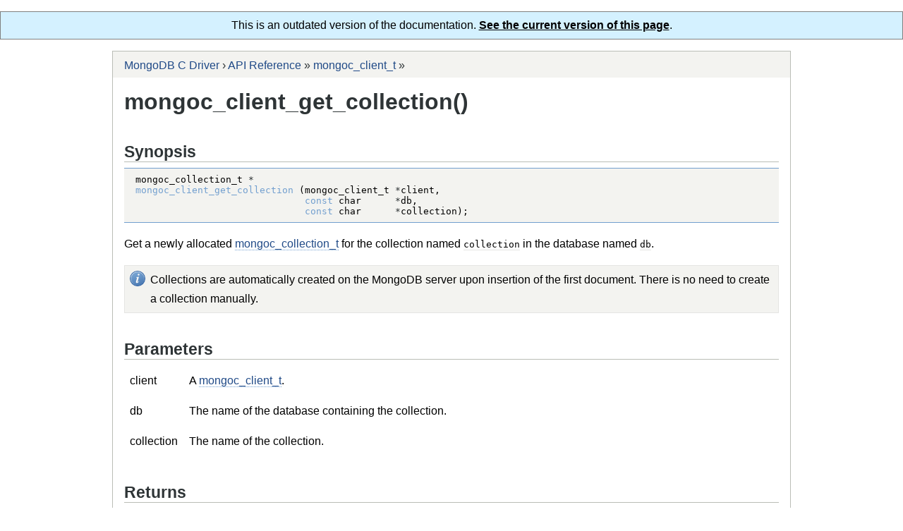

--- FILE ---
content_type: text/html; charset=utf-8
request_url: https://mongoc.org/libmongoc/1.1.0/mongoc_client_get_collection.html
body_size: 940
content:
<html>
<head>
<meta http-equiv="Content-Type" content="text/html; charset=UTF-8">
<meta name="viewport" content="width=device-width, initial-scale=1.0, user-scalable=yes">
<title>mongoc_client_get_collection()</title>
<link rel="stylesheet" type="text/css" href="C.css">
<script type="text/javascript" src="jquery.js"></script><script type="text/javascript" src="jquery.syntax.js"></script><script type="text/javascript" src="yelp.js"></script>
<link rel="canonical" href="http://mongoc.org/libmongoc/current/mongoc_client_get_collection.html"/>
</head>
<body>
<div style="text-align: center; border: 1px solid gray; padding: 10px; background: #d4f1ff">
  This is an outdated version of the documentation.
  <a href="http://mongoc.org/libmongoc/current/mongoc_client_get_collection.html" 
     style="color: black; font-weight: bold; text-decoration: underline;">
    See the current version of this page</a>.
</div><div class="page" role="main">
<div class="header"><div class="trails" role="navigation"><div class="trail">
<a class="trail" href="index.html" title="MongoDB C Driver">MongoDB C Driver</a> › <a class="trail" href="index.html#api-reference" title="API Reference">API Reference</a> » <a class="trail" href="mongoc_client_t.html" title="mongoc_client_t">mongoc_client_t</a> » </div></div></div>
<div class="body">
<div class="hgroup"><h1 class="title"><span class="title">mongoc_client_get_collection()</span></h1></div>
<div class="region">
<div class="contents"></div>
<div id="synopsis" class="sect"><div class="inner">
<div class="hgroup"><h2 class="title"><span class="title">Synopsis</span></h2></div>
<div class="region"><div class="contents">
<div class="synopsis"><div class="inner"><div class="region"><div class="contents"><div class="code"><pre class="contents syntax brush-clang">mongoc_collection_t *
mongoc_client_get_collection (mongoc_client_t *client,
                              const char      *db,
                              const char      *collection);</pre></div></div></div></div></div>
<p class="p">Get a newly allocated <span class="link"><a href="mongoc_collection_t.html" title="mongoc_collection_t">mongoc_collection_t</a></span> for the collection named <span class="code">collection</span> in the database named <span class="code">db</span>.</p>
<div class="note note-tip" title="Tip"><div class="inner"><div class="region"><div class="contents"><p class="p">Collections are automatically created on the MongoDB server upon insertion of the first document. There is no need to create a collection manually.</p></div></div></div></div>
</div></div>
</div></div>
<div id="parameters" class="sect"><div class="inner">
<div class="hgroup"><h2 class="title"><span class="title">Parameters</span></h2></div>
<div class="region"><div class="contents"><div class="table"><div class="inner"><div class="region"><table class="table">
<tr>
<td><p class="p">client</p></td>
<td><p class="p">A <span class="link"><a href="mongoc_client_t.html" title="mongoc_client_t">mongoc_client_t</a></span>.</p></td>
</tr>
<tr>
<td><p class="p">db</p></td>
<td><p class="p">The name of the database containing the collection.</p></td>
</tr>
<tr>
<td><p class="p">collection</p></td>
<td><p class="p">The name of the collection.</p></td>
</tr>
</table></div></div></div></div></div>
</div></div>
<div id="return" class="sect"><div class="inner">
<div class="hgroup"><h2 class="title"><span class="title">Returns</span></h2></div>
<div class="region"><div class="contents"><p class="p">A newly allocated <span class="link"><a href="mongoc_collection_t.html" title="mongoc_collection_t">mongoc_collection_t</a></span> that should be freed with <span class="link"><a href="mongoc_collection_destroy.html" title="mongoc_collection_destroy()">mongoc_collection_destroy()</a></span> when no longer in use.</p></div></div>
</div></div>
<div class="sect sect-links" role="navigation">
<div class="hgroup"></div>
<div class="contents"><div class="links guidelinks"><div class="inner">
<div class="title"><h2><span class="title">More Information</span></h2></div>
<div class="region"><ul><li class="links "><a href="mongoc_client_t.html" title="mongoc_client_t">mongoc_client_t</a></li></ul></div>
</div></div></div>
</div>
</div>
<div class="clear"></div>
</div>
<div class="footer"></div>
</div></body>
</html>


--- FILE ---
content_type: text/css; charset=utf-8
request_url: https://mongoc.org/libmongoc/1.1.0/C.css
body_size: 4557
content:

html { height: 100%; }
body {
  font-family: sans-serif;
  margin: 0; padding: 0;
  background-color: #ffffff;
  color: #000000;
  direction: ltr;
}
div.page {
  margin: 1em auto 1em auto;
  max-width: 60em;
  border: solid 1px #babdb6;
}
div.body {
  margin: 0;
  padding-left: 1em;
  padding-right: 1em;
  padding-bottom: 1em;
  min-height: 20em;
  background-color: #ffffff;
}
div.header { margin: 0; }
div.footer { margin: 0; }
div.sect {
  margin-top: 2.4em;
  clear: both;
}
div.sect div.sect {
  margin-top: 1.44em;
  margin-left: 1.72em;
}
div.trails {
  margin: 0;
  padding: 0.5em 1em 0.5em 1em;
  background-color: #f3f3f0;
}
div.trail {
  margin: 0.2em 0 0 0;
  padding: 0 1em 0 1em;
  text-indent: -1em;
  color: #2e3436;
}
a.trail { white-space: nowrap; }
div.hgroup {
  margin: 1em 0 0.5em 0;
  color: #2e3436;
}
div.sect div.hgroup {
  margin-top: 0;
  border-bottom: solid 1px #babdb6;
}
div.sect-links div.hgroup {
  border-bottom: solid 2px #729fcf;
}
div.sect div.sect-links {
  margin-left: 0;
}
div.sect div.sect-links div.hgroup {
  border: none;
}
h1, h2, h3, h4, h5, h6, h7 {
  margin: 0; padding: 0;
  color: #2e3436;
  font-weight: bold;
}
h1 { font-size: 2em; }
h2 { font-size: 1.44em; }
h3.title, h4.title, h5.title, h6.title, h7.title { font-size: 1.2em; }
h3, h4, h5, h6, h7 { font-size: 1em; }

p { line-height: 1.72em; }
div, pre, p { margin: 1em 0 0 0; padding: 0; }
div.contents > *:first-child,
th > *:first-child, td > *:first-child,
dt > *:first-child, dd > *:first-child,
li > *:first-child { margin-top: 0; }
div.inner, div.region, div.contents, pre.contents { margin-top: 0; }
pre.contents div { margin-top: 0 !important; }
p img { vertical-align: middle; }
p.lead { font-size: 1.2em; }
div.clear {
  margin: 0; padding: 0;
  height: 0; line-height: 0;
  clear: both;
}
.center { text-align: center; }

div.about {
  color: #2e3436;
}
div.about > div.inner > div.hgroup {
  margin: 0; padding: 0;
  text-align: center;
  border: none;
}
div.about > div.inner > div.hgroup > h2 {
  margin: 0; padding: 0.2em;
  font-size: inherit;
}
div.about.ui-expander > div.inner > div.hgroup span.title:before {
  content: "";
}
div.copyrights {
  margin: 1em;
  text-align: center;
}
div.copyright {
  margin: 0;
}
div.aboutblurb {
  display: inline-block;
  vertical-align: top;
  text-align: left;
  max-width: 18em;
  margin: 0 1em 1em 1em;
}
ul.credits, ul.credits li {
  margin: 0; padding: 0;
  list-style-type: none;
}
ul.credits li {
  margin-left: 1em;
  text-indent: -1em;
}

table {
  border-collapse: collapse;
  border-color: #2e3436;
  border-width: 1px;
}
td, th {
  padding: 0.5em;
  vertical-align: top;
  border-color: #2e3436;
  border-width: 1px;
}
thead td, thead th, tfoot td, tfoot th {
  font-weight: bold;
  color: #2e3436;
  background-color: #e5e5e3;
}
th {
  text-align: left;
  font-weight: bold;
  color: #2e3436;
}

ul, ol, dl { margin: 0; padding: 0; }
li {
  margin: 1em 0 0 0;
  margin-left: 2.4em;
  padding: 0;
}
li:first-child { margin-top: 0; }
dt { margin-top: 1em; }
dt:first-child { margin-top: 0; }
dt + dt { margin-top: 0; }
dd {
  margin: 0.2em 0 0 0;
  margin-left: 1.44em;
}
dd + dd { margin-top: 1em; }
ol.compact li { margin-top: 0.2em; }
ul.compact li { margin-top: 0.2em; }
ol.compact li:first-child { margin-top: 0; }
ul.compact li:first-child { margin-top: 0; }
dl.compact dt { margin-top: 0.2em; }
dl.compact dt:first-child { margin-top: 0; }
dl.compact dt + dt { margin-top: 0; }

a {
  text-decoration: none;
  color: #204a87;
}
a:visited { color: #5c3566; }
a:hover {
  border-bottom: dotted 1px #729fcf;
}
p a {
  border-bottom: dotted 1px #729fcf;
}
a img { border: none; }
@media only screen and (max-width: 400px) {
  div.page {
    margin: 0;
    border: none;
  }
  div.body {
    padding-left: 0;
    padding-right: 0;
  }
  div.body > div.hgroup,
  div.body > div.region > div.contents > *,
  div.body > div.region > div.sect > div.inner > div.hgroup > *,
  div.body > div.region > div.sect > div.inner > div.region > div.contents > * {
    margin-left: 12px;
    margin-right: 12px;
  }
  div.body > div.region > div.sect-links {
    margin-left: 0;
    margin-right: 0;
  }
  div.trails {
    padding: 12px;
  }
  li {
    margin-left: 1.44em;
  }
}

div.title {
  margin: 0 0 0.2em 0;
  font-weight: bold;
  color: #2e3436;
}
div.title h1, div.title h2, div.title h3, div.title h4, div.title h5, div.title h6 {
  margin: 0;
  font-size: inherit;
  font-weight: inherit;
  color: inherit;
}
div.desc { margin: 0 0 0.2em 0; }
div.contents + div.desc { margin: 0.2em 0 0 0; }
pre.contents {
  padding: 0.5em 1em 0.5em 1em;
}
div.links-center { text-align: center; }
div.links .desc { color: #2e3436; }
div.links > div.inner > div.region > div.desc { font-style: italic; }
div.links ul { margin: 0; padding: 0; }
div.links ul ul {
  margin-left: 1em;
}
li.links {
  margin: 0.5em 0 0.5em 0;
  padding: 0;
  padding-left: 1em;
  list-style-type: none;
}
div.sectionlinks {
  display: inline-block;
  padding: 0 1em 0 1em;
  background-color: #e6f2ff;
  border: solid 1px #729fcf;
}
div.sectionlinks ul { margin: 0; }
div.sectionlinks li { padding: 0; }
div.sectionlinks div.title { margin: 0.5em 0 0.5em 0; }
div.sectionlinks div.sectionlinks {
  display: block;
  margin: 0.5em 0 0 0;
  padding: 0;
  border: none;
}
div.sectionlinks div.sectionlinks li {
  padding-left: 1.44em;
}
div.nextlinks {
  font-size: 1.2em;
  margin-left: 1.2em;
  float: right;
  clear: both;
}
div.nextlinks a {
  background-color: #f3f3f0;
  display: inline-block;
  position: relative;
  height: 1.44em;
  padding: 0.2em 0.83em;
  margin-bottom: 1em;
}
a.nextlinks-prev { margin-left: 0.72em; }
a.nextlinks-next { margin-right: 0.72em; }
a.nextlinks-prev:after, a.nextlinks-next:after {
  border: solid transparent;
  content: " ";
  position: absolute;
  height: 0; width: 0;
  border-width: 0.92em;
  top: 50%;
  margin-top: -0.92em;
}
a.nextlinks-prev:after {
  right: 100%;
  border-right-color: #f3f3f0;
}
a.nextlinks-next:after {
  left: 100%;
  border-left-color: #f3f3f0;
}
div.nextlinks a:hover {
border: none;
  background: #e6f2ff
}
a.nextlinks-prev:hover:after {
  border-right-color: #e6f2ff
}
a.nextlinks-next:hover:after {
  border-left-color: #e6f2ff
}
div.serieslinks {
  display: inline-block;
  padding: 0 1em 0 1em;
  background-color: #e6f2ff;
  border: solid 1px #729fcf;
}
div.serieslinks ul { margin: 0; }
div.serieslinks li { padding: 0; }
div.serieslinks div.title { margin: 0.5em 0 0.5em 0; }
pre.numbered {
  margin: 0;
  padding: 0.5em;
  float: left;
  margin-right: 0.5em;
  text-align: right;
  color: #2e3436;
  background-color: #fffacc;
}
div.code {
  border: solid 1px #babdb6;
}
div.example {
  border-left: solid 4px #babdb6;
  padding-left: 1em;
}
div.figure {
  margin-left: 1.72em;
  padding: 4px;
  color: #2e3436;
  border: solid 1px #babdb6;
  background-color: #f3f3f0;
}
div.figure > div.inner > a.zoom {
  float: right;
}
div.figure > div.inner > div.region > div.contents {
  margin: 0;
  padding: 0.5em 1em 0.5em 1em;
  clear: both;
  text-align: center;
  color: #000000;
  border: solid 1px #babdb6;
  background-color: #ffffff;
}
div.list > div.inner > div.title { margin-bottom: 0.5em; }
div.listing > div.inner { margin: 0; padding: 0; }
div.listing > div.inner > div.region > div.desc { font-style: italic; }
div.note {
  padding: 6px;
  border: solid 1px #e5e5e3;
  background-color: #f3f3f0;
}
div.note > div.inner > div.title {
  margin-left: 30px;
}
div.note > div.inner > div.region > div.contents {
  margin: 0; padding: 0;
  margin-left: 30px;
}
div.note > div.inner {
  margin: 0; padding: 0;
  background-image: url("yelp-note.png");
  background-position: left top;
  background-repeat: no-repeat;
  min-height: 24px;
}
div.note-advanced > div.inner {  }
div.note-bug > div.inner { background-image: url("yelp-note-bug.png"); }
div.note-important > div.inner { background-image: url("yelp-note-important.png"); }
div.note-tip > div.inner { background-image: url("yelp-note-tip.png"); }
div.note-warning > div.inner { background-image: url("yelp-note-warning.png"); }
div.note-sidebar {
  float: right;
  max-width: 40%;
  margin-left: 6px;
  padding: 6px;
}
div.note-sidebar > div.inner { background-image: none; }
div.note-sidebar > div.inner > div.title { margin-left: 0px; }
div.note-sidebar > div.inner > div.region > div.contents { margin-left: 0px; }
div.note-plain > div.inner { background-image: none; }
div.note-plain > div.inner > div.title { margin-left: 0px; }
div.note-plain > div.inner > div.region > div.contents { margin-left: 0px; }
div.quote {
  padding: 0;
  min-height: 48px;
}
div.quote > div.inner:before {
  float: left;
  content: '“';
  font-family: "Century Schoolbook L";
  font-size: 48px;
  font-weight: bold;
  line-height: 1em;
  margin: 0; padding: 0;
  height: 48px;
  width: 48px;
  text-align: center;
  color: #e5e5e3;
}
div.quote > div.inner > div.title {
  margin: 0;
  margin-left: 48px;
}
blockquote {
  margin: 0; padding: 0;
  margin-left: 48px;
}
blockquote > *:first-child { margin-top: 0; }
div.quote > div.inner > div.region > div.cite {
  margin-top: 0.5em;
  margin-left: 48px;
  color: #2e3436;
}
div.quote > div.inner > div.region > div.cite::before {
  
  content: '― ';
  color: #2e3436;
}
div.screen {
  background-color: #f3f3f0;
  border: solid 1px #babdb6;
}
ol.steps, ul.steps {
  margin: 0;
  padding: 0.5em 1em 0.5em 1em;
  border-left: solid 4px #edd400;
  -moz-box-shadow: 0 1px 2px #babdb6;
  -webkit-box-shadow: 0 1px 2px #babdb6;
  box-shadow: 0 1px 2px #babdb6;
}
ol.steps .steps {
  padding: 0;
  border: none;
  background-color: none;
  -moz-box-shadow: none;
  -webkit-box-shadow: none;
  box-shadow: none;
}
li.steps { margin-left: 1.44em; }
li.steps li.steps { margin-left: 2.4em; }
div.synopsis > div.inner > div.region > div.contents,
div.synopsis > div.contents, div.synopsis > pre.contents {
  padding: 0.5em 1em 0.5em 1em;
  border-top: solid 1px;
  border-bottom: solid 1px;
  border-color: #729fcf;
  background-color: #f3f3f0;
}
div.synopsis > div.inner > div.region > div.desc { font-style: italic; }
div.synopsis div.code {
  background: none;
  border: none;
  padding: 0;
}
div.synopsis div.code > pre.contents { margin: 0; padding: 0; }
div.table > div.desc { font-style: italic; }
tr.shade {
  background-color: #f3f3f0;
}
td.shade {
  background-color: #f3f3f0;
}
tr.shade td.shade {
  background-color: #e5e5e3;
}

span.app { font-style: italic; }
span.cmd {
  font-family: monospace;
  background-color: #f3f3f0;
  padding: 0 0.2em 0 0.2em;
}
span.cmd span.cmd { background-color: none; padding: 0; }
pre span.cmd { background-color: none; padding: 0; }
span.code {
  font-family: monospace;
  border-bottom: solid 1px #e5e5e3;
}
span.code span.code { border: none; }
pre span.code { border: none; }
span.em { font-style: italic; }
span.em-bold {
  font-style: normal; font-weight: bold;
  color: #2e3436;
}
pre span.error {
  color: #a40000;
}
span.file { font-family: monospace; }
span.gui, span.guiseq { color: #2e3436; }
span.input { font-family: monospace; }
pre span.input {
  font-weight: bold;
  color: #2e3436;
}
kbd {
  font-family: inherit;
  font-size: inherit;
  color: #2e3436;
  background-color: #f3f3f0;
  border: solid 1px #babdb6;
  -moz-border-radius: 2px;
  -webkit-border-radius: 2px;
  border-radius: 2px;
  -moz-box-shadow: 1px 1px 2px #babdb6;
  -webkit-box-shadow: 1px 1px 2px #babdb6;
  box-shadow: 1px 1px 2px #babdb6;
  margin: 0 0.2em 0 0.2em;
  padding: 0 0.5em 0 0.5em;
  white-space: nowrap;
}
kbd.key-Fn {
  font-weight: bold;
  color: #729fcf;
}
span.key a {
  border-bottom: none;
}
a > kbd {
  color: #204a87;
  border-color: #729fcf;
}
span.keyseq {
  color: #2e3436;
  white-space: nowrap
}
span.output { font-family: monospace; }
pre span.output {
  color: #000000;
}
pre span.prompt {
  color: #2e3436;
}
span.sys { font-family: monospace; }
span.var { font-style: italic; }

.ui-tile-img .media-controls { display: none; }
span.media-audio, span.media-video { display: inline-block; }
audio, video { display: block; margin: 0; }
div.media > div.inner { display: inline-block; text-align: center; }
div.media-controls {
  min-width: 24em;
  height: 24px;
  margin: 0; padding: 0;
  border-left: solid 1px #000000;;
  border-right: solid 1px #000000;;
  border-bottom: solid 1px #000000;;
  background-color: #2e3436;
  color: #ffffff;
  -moz-border-bottom-left-radius: 4px;
  -moz-border-bottom-right-radius: 4px;
  -webkit-border-bottom-left-radius: 4px;
  -webkit-border-bottom-right-radius: 4px;
  border-bottom-left-radius: 4px;
  border-bottom-right-radius: 4px;
}
div.media-controls-audio {
  border-top: solid 1px #000000;;
  -moz-border-radius: 4px;
  -webkit-border-radius: 4px;
  border-radius: 4px;
}
button.media-play {
  height: 24px;
  padding: 0 2px 0 2px; line-height: 0;
  float: left;
  background-color: #2e3436;
  border: none;
  border-right: solid 1px #000000;;
}
button.media-play:hover, button.media-play:focus {
  background-color: #729fcf;
}
button.media-play canvas { margin: 0; }
div.media-range {
  display: inline-block;
  margin: 2px 8px 0 8px;
  padding: 0;
  height: 20px;
}
div.media-time {
  float: right;
  margin: 0;
  font-size: 16px;
  height: 24px;
  line-height: 24px;
}
div.media-time > span {
  padding-right: 8px;
}
span.media-duration {
  font-size: 12px;
  color: #e5e5e3;
  opacity: 0.8;
}
div.media-ttml { margin: 0; padding: 0; }
.media-ttml-pre { white-space: pre; }
.media-ttml-nopre { white-space: normal; }
div.media-ttml-div {
  text-align: left;
  display: none;
  margin: 0; padding: 0;
}
div.media-ttml-p {
  text-align: left;
  display: none;
  margin: 6px auto 0 auto;
  padding: 6px;
  max-width: 24em;
  border: solid 1px #edd400;
  background-color: #fffacc;
  -moz-box-shadow: 2px 2px 4px #babdb6;
  -webkit-box-shadow: 2px 2px 4px #babdb6;
  box-shadow: 2px 2px 4px #babdb6;
}
div.yelp-data { display: none; }
div.ui-expander > div.inner > div.title span.title,
div.ui-expander > div.inner > div.hgroup span.title {
  cursor: default;
}
div.ui-expander > div.inner > div.title span.title:before,
div.ui-expander > div.inner > div.hgroup span.title:before {
  font-size: 2em;
  font-weight: normal;
  content: "⌃";
  display: inline-block;
  line-height: 0.2em;
  vertical-align: bottom;
  color: #204a87;
}
div.ui-expander-c > div.inner > div.hgroup { border-bottom: none; }
div.ui-expander-e > div.inner > div.title span.title:before,
div.ui-expander-e > div.inner > div.hgroup span.title:before {
  content: "⌄";
  vertical-align: top;
}
div.ui-expander > div.inner > div.title:hover,
div.ui-expander > div.inner > div.hgroup:hover * {
  color: #204a87;
}
div.ui-expander > div.inner > div.hgroup > .subtitle {
  margin-left: 2em;
}
@media only screen and (max-width: 400px) {
  div.links {
    margin-left: 12px;
    margin-right: 12px;
  } 
  li.links { padding: 0; }
  div.body > div.region > div.contents > div.example,
  div.body > div.region > div.contents > div.steps,
  div.body > div.region > div.contents > div.note,
  div.body > div.region > div.sect > div.inner > div.region > div.contents > div.example,
  div.body > div.region > div.sect > div.inner > div.region > div.contents > div.steps,
  div.body > div.region > div.sect > div.inner > div.region > div.contents > div.note {
    margin-left: 0;
    margin-right: 0;
  }
  div.steps > div.inner > div.title {
    margin-left: 18px;
    margin-right: 18px;
  }
  ol.steps, ul.steps {
    -moz-box-shadow: none;
    -webkit-box-shadow: none;
    box-shadow: none;
  }
  div.note-sidebar {
    float: none;
    max-width: none;
    margin-left: inherit;
    margin-right: inherit;
    padding-left: inherit;
    padding-right: inherit;
  }
  div.note-sidebar > div.inner > div.title,
  div.note-sidebar > div.inner > div.region > div.contents {
    margin-left: 12px;
    margin-right: 12px;
  }
}

pre.syntax span.function, pre.syntax span.keyword, pre.syntax span.tag {
  color: #729fcf;
}
pre.syntax span.string, pre.syntax span.operator {
  color: #2e3436;
}

div.link-button {
  font-size: 1.2em;
  font-weight: bold;
}
.link-button a {
  display: inline-block;
  background-color: #729fcf;
  color: #ffffff;
  text-shadow: #204a87 1px 1px 0px;
  border: solid 1px #204a87;
  padding: 0.2em 0.5em 0.2em 0.5em;
  -moz-border-radius: 2px;
  -webkit-border-radius: 2px;
  border-radius: 2px;
}
.link-button a:visited {
  color: #ffffff;
}
.link-button a:hover {
  text-decoration: none;
  color: #ffffff;
  box-shadow: 1px 1px 1px #729fcf;
}
div.link-button a .desc {
  display: block;
  font-weight: normal;
  font-size: 0.83em;
  color: #f3f3f0;
}
div.floatleft {
  float: left;
  margin-right: 1em;
}
div.floatright {
  float: right;
  margin-left: 1em;
}
div.floatstart {
  float: left;
  margin-right: 1em;
}
div.floatend {
  float: right;
  margin-left: 1em;
}

div.title-heading h1, div.title-heading h2, div.title-heading h3,
div.title-heading h4, div.title-heading h5, div.title-heading h6 {
  font-size: 1.72em;
  font-weight: bold;
}
ul.links-heading > li { margin: 2em 0 2em 0; padding: 0; }
div.links-heading > a { font-size: 1.72em; font-weight: bold; }
ul.links-heading > li > div.desc { margin-top: 0.5em; }

div.mouseovers {
  width: 250px;
  height: 200px;
  text-align: center;
  margin: 0;
  float: left;
}
ul.mouseovers li { margin: 0; }
ul.mouseovers a {
  display: inline-block;
  padding: 4px 1.2em 4px 1.2em;
  border-bottom: none;
}
ul.mouseovers a:hover {
  text-decoration: none;
  background: #e6f2ff;
}
ul.mouseovers a img {
  display: none;
  position: absolute;
  margin: 0; padding: 0;
}
@media only screen and (max-width: 400px) {
  ul.mouseovers a {
    display: block;
    padding: 12px;
    margin-left: -12px;
    margin-right: -12px;
  }
  div.mouseovers { display: none; }
}

div.ui-screen {
  display: none;
  position: fixed;
  margin: 0;
  left: 0; top: 0;
  width: 100%; height: 100%;
  background: #2e3436;
  opacity: 0.6;
}
div.ui-overlay {
  display: none;
  position: fixed;
  text-align: center;
  left: 0;
  top: 20px;
  width: 100%;
  z-index: 10;
}
div.ui-overlay > div.inner {
  display: inline-block;
  padding: 8px;
  background-color: #f3f3f0;
  border: solid 1px #2e3436;
  box-shadow: 0 2px 4px #2e3436;
  -moz-border-radius: 6px;
  -webkit-border-radius: 6px;
  border-radius: 6px;
  text-align: left;
}
div.ui-overlay > div.inner > div.title { margin-top: -4px; }
a.ui-overlay-close {
  display: block;
  float: right;
  width: 23px; height: 23px;
  font-size: 18px; line-height: 23px;
  font-weight: bold;
  margin-top: -28px;
  margin-right: -24px;
  padding: 1px 2px 3px 2px;
  text-align: center;
  border: none;
  -moz-border-radius: 50%;
  -webkit-border-radius: 50%;
  border-radius: 50%;
  background-color: #000000;
  background-image: -moz-radial-gradient(50% 30%, circle farthest-corner, #2e3436, #000000);
  background-image: radial-gradient(50% 30%, circle farthest-corner, #2e3436, #000000);
  background-image: -webkit-radial-gradient(50% 30%, circle farthest-corner, #2e3436, #000000);
  border: 3px solid #ffffff; 
  color: #ffffff;
  box-shadow: 0 2px 2px #000000;
  text-shadow: 0 2px 2px #000000;
}
a.ui-overlay-close:hover {
}

div.ui-tile {
  display: inline-block;
  vertical-align: top;
  clear: both
}
div.region > div.ui-tile {
  margin-top: 0;
  margin-bottom: 1em;
}
div.ui-tile:first-child { margin-top: 1em; }
div.ui-tile > a {
  display: inline-block;
  vertical-align: top;
  margin: 0;
  margin-right: 1em;
  padding: 1em;
  -moz-border-radius: 6px;
  -webkit-border-radius: 6px;
  border-radius: 6px;
}
div.ui-tile > a {
  border: solid 1px #f3f3f0;
}
div.ui-tile > a:hover {
  border: solid 1px #e6f2ff;
  box-shadow: 0 1px 2px #729fcf;
}
div.ui-tile > a > * { display: block; }
div.ui-tile-side > a > * {
  display: inline-block;
  vertical-align: top;
}
div.ui-tile-side > a > span.ui-tile-text {
  margin-left: 1em;
}
div.ui-tile > a > span.ui-tile-text > span.title {
  display: block;
  margin-top: 0.5em;
  font-weight: bold;
}
div.ui-tile-side > a > span.ui-tile-text > span.title { margin-top: 0; }
div.ui-tile > a > span.ui-tile-text > span.desc {
  display: block;
  margin: 0.2em 0 0 0;
  color: #2e3436;
}
span.ui-tile-img { text-align: center; }

div.links-ui-hover {
  text-align: center;
  margin: 0;
  float: left;
  margin-right: 1.2em;
  overflow: hidden;
}
ul.links-ui-hover li { margin: 0; }
ul.links-ui-hover a {
  display: block;
  padding: 4px 1.2em 4px 1.2em;
  border-bottom: none;
}
ul.links-ui-hover a:hover {
  text-decoration: none;
  background: #e6f2ff;
}
span.links-ui-hover-img {
  display: none;
  position: absolute;
  margin: 0; padding: 0;
  overflow: hidden;
  background: #e6f2ff;
  text-align: center;
}
@media only screen and (max-width: 400px) {
  ul.links-ui-hover a {
    display: block;
    padding: 12px;
    margin-left: -12px;
    margin-right: -12px;
  }
  div.links-ui-hover { display: none; }
}

div.links-grid {
  display: inline-block;
  clear: both
  margin-top: 1em;
  width: 30%;
  margin-right: 2%;
  vertical-align: top;
}
div.links-grid-link {
  margin: 0;
  font-weight: bold;
}
div.links-grid > div.desc {
  margin: 0;
  color: #2e3436;
}
@media only screen and (max-width: 400px) {
  div.links-grid {
    width: 47%;
  }
}

div.links-norwich {
  width: 900px;
}
div.links-norwich-primary {
  float: left;
  vertical-align: top;
  margin: 0; padding: 0;
}
div.links-norwich-big {
  vertical-align: top;
  display: inline-block;
  background: #e6f2ff;
  background: radial-gradient(ellipse 800px 1200px at 100% 20px, #e6f2ff, #729fcf);
  margin: 0 20px 20px 0;
}
div.links-norwich-big + div.links-norwich-big {
  background: #fffacc;
  background: radial-gradient(ellipse 800px 1200px at 100% 20px, #fffacc, #edd400);
}
div.links-norwich-big a {
  display: block;
  width: 230px;
  height: 500px;
  height: 320px;
  padding: 9px;
  font-size: 1.2em;
  color:  #000000;
  border: solid 1px #729fcf;
  background-repeat: no-repeat;
  background-position: right -80px bottom -80px;
}
div.links-norwich-big a:hover {
  border: solid 1px #729fcf;
  box-shadow: 2px 2px 2px #729fcf;
}
div.links-norwich-big a span.title {
  font-size: 1.2em;
  font-weight: bold;
}
div.links-norwich-big a .desc {
  color:  #000000;
  font-weight: normal;
}
div.links-norwich-secondary {
  vertical-align: top;
  margin: 0; padding: 0;
}
div.links-norwich-small {
  display: inline-block;
  vertical-align: top;
  background: #f3f3f0;
  margin: 0 20px 20px 0;
}
div.links-norwich-small a {
  display: block;
  width: 140px;
  height: 140px;
  padding: 9px;
  font-weight: bold;
  color:  #000000;
  border: solid 1px #babdb6;
  background-repeat: no-repeat;
  background-position: right 4px bottom 4px;
}
div.links-norwich-small a:hover {
  border: solid 1px #babdb6;
  box-shadow: 2px 2px 2px #729fcf;
}
@media only screen and (max-width: 900px) {
  div.links-norwich {
    width: 720px;
  }
}
@media only screen and (max-width: 720px) {
  div.links-norwich {
    width: 540px;
  }
}
@media only screen and (max-width: 540px) {
  div.links-norwich {
    width: 100%;
  }
  div.links-norwich-big {
    width: 100%;
    margin-right: 0;
  }
  div.links-norwich-big a {
    width: auto;
  }
}

div.links-twocolumn {
  display: inline-block;
  width: 48%;
  margin-top: 0;
  margin-right: 1%;
  vertical-align: top;
}
@media only screen and (max-width: 400px) {
  div.links-twocolumn {
    width: 100%;
    margin-right: 0;
  }
}

div.links .desc a {
  color: inherit;
}
div.links .desc a:hover {
  color: #204a87;
}
a.bold { font-weight: bold; }
div.linkdiv { margin: 0; padding: 0; }
a.linkdiv {
  display: block;
  margin: 0;
  padding: 0.5em;
  border-bottom: none;
}
a.linkdiv:hover {
  text-decoration: none;
  background-color: #e6f2ff;
}
a.linkdiv > span.title {
  display: block;
  margin: 0;
  font-size: 1em;
  font-weight: bold;
  color: inherit;
}
a.linkdiv > span.desc {
  display: block;
  margin: 0.2em 0 0 0;
  color: #2e3436;
}
span.linkdiv-dash { display: none; }
@media only screen and (max-width: 400px) {
  div.linkdiv {
    margin-left: -12px;
    margin-right: -12px;
  }
  div.linkdiv a {
    padding-left: 12px;
    padding-right: 12px;
  }
}

div.comment {
  padding: 0.5em;
  border: solid 2px #ef2929;
  background-color: #ffdede;
}
div.comment div.comment {
  margin: 1em 1em 0 1em;
}
div.comment div.cite {
  margin: 0 0 0.5em 0;
  font-style: italic;
}

div.tree > div.inner > div.title { margin-bottom: 0.5em; }
ul.tree {
  margin: 0; padding: 0;
  list-style-type: none;
}
li.tree { margin: -2px 0 0 0; padding: 0; }
li.tree div { margin: 0; padding: 0; }
ul.tree ul.tree {
  margin-left: 1.44em;
}
div.tree-lines ul.tree { margin-left: 0; }

span.hi {
  background-color: #fffacc;
}

div.facets {
  display: inline-block;
  padding: 6px;
  background-color: #fffacc;
  border: solid 1px #729fcf;
} 
div.facet {
 vertical-align: top;
  display: inline-block;
  margin-top: 0;
  margin-bottom: 1em;
  margin-right: 1em;
}
div.facet div.title { margin: 0; }
div.facet li {
  margin: 0; padding: 0;
  list-style-type: none;
}
div.facet input {
  vertical-align: middle;
  margin: 0;
}
dt.gloss-term {
  margin-top: 1.2em;
  font-weight: bold;
  color: #2e3436;
}
dt.gloss-term:first-child, dt.gloss-term + dt.gloss-term { margin-top: 0; }
dt.gloss-term + dd { margin-top: 0.2em; }
dd.gloss-link {
  margin: 0 0.2em 0 0.2em;
  border-left: solid 4px #729fcf;
  padding-left: 1em;
}
dd.gloss-def {
  margin: 0 0.2em 1em 0.2em;
  border-left: solid 4px #babdb6;
  padding-left: 1em;
}
a.gloss-term {
  tabindex: 0;
  border-bottom: dashed 1px #729fcf;
}
a.gloss-term:hover {
  text-decoration: none;
  border-bottom-style: solid;
}
span.gloss-desc {
  display: none;
  position: absolute;
  margin: 0;
  padding: 0.2em 0.5em 0.2em 0.5em;
  max-width: 24em;
  color: #2e3436;
  background-color: #fffacc;
  border: solid 1px #edd400;
  -moz-box-shadow: 2px 2px 4px #babdb6;
  -webkit-box-shadow: 2px 2px 4px #babdb6;
  box-shadow: 2px 2px 4px #babdb6;
}

.if-if { display: none; }
.if-choose, .if-when, .if-else { margin: 0; padding: 0; }
.if-choose > .if-when { display: none; }
.if-choose > .if-else { display: block; }
.if-if.if__not-target-mobile { display: block; }
.if-choose.if__not-target-mobile > .if-when { display: block; }
.if-choose.if__not-target-mobile > .if-else { display: none; }
@media only screen and (max-width: 400px) {
  .if-if.if__target-mobile { display: block; }
  .if-if.if__not-target-mobile { display: none; }
  .if-choose.if__target-mobile > .if-when { display: block; }
  .if-choose.if__target-mobile > .if-else { display: none; }
  .if-choose.if__not-target-mobile > .if-when { display: none; }
  .if-choose.if__not-target-mobile > .if-else { display: block; }
}


--- FILE ---
content_type: application/javascript; charset=utf-8
request_url: https://mongoc.org/libmongoc/1.1.0/jquery.syntax.core.js
body_size: 10424
content:
//	This file is part of the "jQuery.Syntax" project, and is distributed under the MIT License.
//	Copyright (c) 2011 Samuel G. D. Williams. <http://www.oriontransfer.co.nz>
//	See <jquery.syntax.js> for licensing details.

if (!RegExp.prototype.indexOf) {
	RegExp.indexOf = function (match, index) {
		return match[0].indexOf(match[index]) + match.index;
	};
}

if (!RegExp.prototype.escape) {
	RegExp.escape = function (pattern) {
		return pattern.replace(/[\-\[\]{}()*+?.\\\^$|,#\s]/g, "\\$&");
	};
}

if (!String.prototype.repeat) {
	String.prototype.repeat = function(l) {
		return new Array(l+1).join(this);
	};
}

// Return the inner text of an element - must preserve whitespace.
// Avoid returning \r characters.
Syntax.innerText = function(element) {
	var text;
	
	if (!element) {
		return "";
	}
	
	if (element.nodeName == 'BR') {
		return '\n';
	} else if (element.textContent) {
		// W3C: FF, Safari, Chrome, etc.
		text = element.textContent;
	} else if (document.body.innerText) {
		// IE, other older browsers.
		text = element.innerText;
	}
	
	return text.replace(/\r\n?/g, '\n');
}

// Convert to stack based implementation
Syntax.extractElementMatches = function (elems, offset, tabWidth) {
	var matches = [], current = [elems];
	offset = offset || 0;
	tabWidth = tabWidth || 4;
	
	(function (elems) {
		for (var i = 0; elems[i]; i++) {
			var text = null, elem = elems[i];
			
			if (elem.nodeType === 3 || elem.nodeType === 4) {
				offset += elem.nodeValue.length;
			
			} else if (elem.nodeType === 1) {
				var text = Syntax.innerText(elem);
				
				matches.push(new Syntax.Match(offset, text.length, {
					klass: elem.className,
					force: true,
					element: elem,
					allow: '*'
				}, text));
			}
			
			// Traverse everything, except comment nodes
			if (elem.nodeType !== 8 && elem.children) {
				arguments.callee(elem.childNodes, offset);
			}
		}
	})(elems);
	
	// Remove the top level element, since this will be recreated based on the supplied configuration.
	// Maybe there is a better way to achieve this?
	matches.shift();
	
	return matches;
}

// Basic layout doesn't do anything e.g. identity layout.
Syntax.layouts.preformatted = function (options, html, container) {
	return html;
};

Syntax.modeLineOptions = {
	'tab-width': function(name, value, options) { options.tabWidth = parseInt(value, 10); }
};

// Should be obvious right?
Syntax.convertTabsToSpaces = function (text, tabSize) {
	var space = [], pattern = /\r|\n|\t/g, tabOffset = 0, offsets = [], totalOffset = 0;
	tabSize = tabSize || 4
	
	for (var i = ""; i.length <= tabSize; i = i + " ") {
		space.push(i);
	}

	text = text.replace(pattern, function(match) {
		var offset = arguments[arguments.length - 2];
		if (match === "\r" || match === "\n") {
			tabOffset = -(offset + 1);
			return match;
		} else {
			var width = tabSize - ((tabOffset + offset) % tabSize);
			tabOffset += width - 1;
			
			// Any match after this offset has been shifted right by totalOffset
			totalOffset += width - 1
			offsets.push([offset, width, totalOffset]);
			
			return space[width];
		}
	});
	
	return {text: text, offsets: offsets};
};

// This function converts from a compressed set of offsets of the form:
//	[
//		[offset, width, totalOffset],
//		...
//	]
// This means that at a $offset, a tab (single character) was expanded to $width
// single space characters.
// This function produces a lookup table of offsets, where a given character offset
// is mapped to how far the character has been offset.
Syntax.convertToLinearOffsets = function (offsets, length) {
	var current = 0, changes = [];
	
	// Anything with offset after offset[current][0] but smaller than offset[current+1][0]
	// has been shifted right by offset[current][2]
	for (var i = 0; i < length; i++) {
		if (offsets[current] && i > offsets[current][0]) {
			// Is there a next offset?
			if (offsets[current+1]) {
				// Is the index less than the start of the next offset?
				if (i <= offsets[current+1][0]) {
					changes.push(offsets[current][2]);
				} else {
					// If so, move to the next offset.
					current += 1;
					i -= 1;
				}
			} else {
				// If there is no next offset we assume this one to the end.
				changes.push(offsets[current][2]);
			}
		} else {
			changes.push(changes[changes.length-1] || 0);
		}
	}
	
	return changes;
}

// Used for tab expansion process, by shifting matches when tab charaters were converted to
// spaces.
Syntax.updateMatchesWithOffsets = function (matches, linearOffsets, text) {
	(function (matches) {
		for (var i = 0; i < matches.length; i++) {
			var match = matches[i];
			
			// Calculate the new start and end points
			var offset = match.offset + linearOffsets[match.offset];
			var end = match.offset + match.length;
			end += linearOffsets[end];
			
			// Start, Length, Text
			match.adjust(linearOffsets[match.offset], end - offset, text);
			
			if (match.children.length > 0)
				arguments.callee(match.children);
		}
	})(matches);
	
	return matches;
};

// A helper function which automatically matches expressions with capture groups from the regular expression match.
// Each argument position corresponds to the same index regular expression group.
// Or, override by providing rule.index
Syntax.extractMatches = function() {
	var rules = arguments;
	
	return function(match, expr) {
		var matches = [];
		
		for (var i = 0; i < rules.length; i += 1) {
			var rule = rules[i], index = i+1;
			
			if (rule == null) {
				continue;
			}
			
			if (typeof(rule.index) != 'undefined') {
				index = rule.index;
			}
			
			if (rule.debug) {
				Syntax.log("extractMatches", rule, index, match[index], match);
			}
			
			if (match[index].length > 0) {
				if (rule.brush) {
					matches.push(Syntax.Brush.buildTree(rule, match[index], RegExp.indexOf(match, index)));
				} else {
					var expression = jQuery.extend({owner: expr.owner}, rule);
					
					matches.push(new Syntax.Match(RegExp.indexOf(match, index), match[index].length, expression, match[index]));
				}
			}
		}
		
		return matches;
	};
};

// Used to create processing functions that automatically link to remote documentation.
Syntax.lib.webLinkProcess = function (queryURI, lucky) {
	if (lucky) {
		queryURI = "http://www.google.com/search?btnI=I&q=" + encodeURIComponent(queryURI + " ");
	}
	
	return function (element, match, options) {
		// Per-code block linkification control.
		if (options.linkify === false)
			return element;
		
		var a = document.createElement('a');
		a.href = queryURI + encodeURIComponent(Syntax.innerText(element));
		a.className = element.className;
		
		// Move children from <element> to <a>
		while (element.childNodes.length > 0)
			a.appendChild(element.childNodes[0]);
		
		return a;
	};
};

// Global brush registration function.
Syntax.register = function (name, callback) {
	var brush = Syntax.brushes[name] = new Syntax.Brush();
	brush.klass = name;
	
	callback(brush);
};

// Library of helper patterns
Syntax.lib.cStyleComment = {pattern: /\/\*[\s\S]*?\*\//gm, klass: 'comment', allow: ['href']};
Syntax.lib.cppStyleComment = {pattern: /\/\/.*$/gm, klass: 'comment', allow: ['href']};
Syntax.lib.perlStyleComment = {pattern: /#.*$/gm, klass: 'comment', allow: ['href']};

Syntax.lib.perlStyleRegularExpression = {pattern: /\B\/([^\/]|\\\/)*?\/[a-z]*(?=\s*($|[^\w\s'"\(]))/gm, klass: 'constant', incremental: true};

Syntax.lib.cStyleFunction = {pattern: /([a-z_][a-z0-9_]*)\s*\(/gi, matches: Syntax.extractMatches({klass: 'function'})};
Syntax.lib.camelCaseType = {pattern: /\b_*[A-Z][\w]*\b/g, klass: 'type'};
Syntax.lib.cStyleType = {pattern: /\b[_a-z][_\w]*_t\b/gi, klass: 'type'};

Syntax.lib.xmlComment = {pattern: /(&lt;|<)!--[\s\S]*?--(&gt;|>)/gm, klass: 'comment'};
Syntax.lib.webLink = {pattern: /\w+:\/\/[\w\-.\/?%&=@:;#]*/g, klass: 'href'};

Syntax.lib.hexNumber = {pattern: /\b0x[0-9a-fA-F]+/g, klass: 'constant'};
Syntax.lib.decimalNumber = {pattern: /\b[-+]?[0-9]*\.?[0-9]+([eE][-+]?[0-9]+)?/g, klass: 'constant'};

Syntax.lib.doubleQuotedString = {pattern: /"([^\\"\n]|\\.)*"/g, klass: 'string'};
Syntax.lib.singleQuotedString = {pattern: /'([^\\'\n]|\\.)*'/g, klass: 'string'};
Syntax.lib.multiLineDoubleQuotedString = {pattern: /"([^\\"]|\\.)*"/g, klass: 'string'};
Syntax.lib.multiLineSingleQuotedString = {pattern: /'([^\\']|\\.)*'/g, klass: 'string'};
Syntax.lib.stringEscape = {pattern: /\\./g, klass: 'escape', only: ['string']};

// Main match constructor. Make sure value is the correct size.
Syntax.Match = function (offset, length, expression, value) {
	this.offset = offset;
	this.endOffset = offset + length;
	this.length = length;
	this.expression = expression;
	this.value = value;
	this.children = [];
	this.parent = null;
	
	// When a node is bisected, this points to the next part.
	this.next = null;
};

// Shifts an entire tree forward or backwards.
Syntax.Match.prototype.shift = function (offset, text) {
	this.adjust(offset, null, text);
	
	for (var i = 0; i < this.children.length; i++) {
		this.children[i].shift(offset, text)
	}
};

// C the current match to have different offset and length.
Syntax.Match.prototype.adjust = function (offset, length, text) {
	this.offset += offset;
	this.endOffset += offset;
	
	if (length) {
		this.length = length;
		this.endOffset = this.offset + length;
	}
	
	if (text) {
		this.value = text.substr(this.offset, this.length);
	}
};

// Sort helper for sorting matches in forward order (e.g. same as the text that they were extracted from)
Syntax.Match.sort = function (a,b) {
	return (a.offset - b.offset) || (b.length - a.length);
};

// Is the given match contained in the range of the parent match?
Syntax.Match.prototype.contains = function (match) {
	return (match.offset >= this.offset) && (match.endOffset <= this.endOffset);
};

// Reduce a givent tree node into an html node.
Syntax.Match.defaultReduceCallback = function (node, container) {
	// We avoid using jQuery in this function since it is incredibly performance sensitive.
	// Using jQuery jQuery.fn.append() can reduce performance by as much as 1/3rd.
	if (typeof(node) === 'string') {
		node = document.createTextNode(node);
	}
	
	container.appendChild(node);
};

// Convert a tree of matches into some flat form (typically HTML nodes).
Syntax.Match.prototype.reduce = function (append, process) {
	var start = this.offset;
	var container = document.createElement('span');
	
	append = append || Syntax.Match.defaultReduceCallback;
	
	if (this.expression && this.expression.klass) {
		if (container.className.length > 0)
			container.className += ' ';
		
		container.className += this.expression.klass;
	}
	
	for (var i = 0; i < this.children.length; i += 1) {
		var child = this.children[i], end = child.offset;
		
		if (child.offset < this.offset) {
			Syntax.log("Syntax Warning: Offset of child", child, "is before offset of parent", this);
		}
		
		var text = this.value.substr(start - this.offset, end - start);
		
		append(text, container);
		append(child.reduce(append, process), container);
		
		start = child.endOffset;
	}
	
	if (start === this.offset) {
		append(this.value, container);
	} else if (start < this.endOffset) {
		append(this.value.substr(start - this.offset, this.endOffset - start), container);
	} else if (start > this.endOffset) {
		Syntax.log("Syntax Warning: Start position " + start + " exceeds end of value " + this.endOffset);
	}
	
	if (process) {
		container = process(container, this);
	}
	
	return container;
};

// Main nesting check - can a match contain the given match?
Syntax.Match.prototype.canContain = function (match) {
	// This is a special conditional for explicitly added ranges by the user.
	// Since user added it, we honour it no matter what.
	if (match.expression.force) {
		return true;
	}
	
	// Can't add anything into complete trees.
	if (this.complete) {
		return false;
	}
	
	// match.expression.only will be checked on insertion using this.canHaveChild(match)
	if (match.expression.only) {
		return true;
	}
	
	// If allow is undefined, default behaviour is no children.
	if (typeof(this.expression.allow) === 'undefined') {
		return false;
	}
	
	// false if {disallow: [..., klass, ...]}
	if (jQuery.isArray(this.expression.disallow) && jQuery.inArray(match.expression.klass, this.expression.disallow) !== -1) {
		return false;
	}
	
	// true if {allow: '*'}
	if (this.expression.allow === '*') {
		return true;
	}
	
	// true if {allow: [..., klass, ...]}
	if (jQuery.isArray(this.expression.allow) && jQuery.inArray(match.expression.klass, this.expression.allow) !== -1) {
		return true;
	}
	
	return false;
};

// Return true if the given match can be spliced in as a child.
// Checked automatically when calling _splice.
Syntax.Match.prototype.canHaveChild = function(match) {
	var only = match.expression.only;
	
	// This condition is fairly slow
	if (only) {
		var cur = this;
		
		while (cur !== null) {
			if (jQuery.inArray(cur.expression.klass, only) !== -1) {
				return true;
			}
			
			cur = cur.parent;
			
			// We don't traverse into other trees.
			if (cur && cur.complete) {
				break;
			}
		}
		
		return false;
	}
	
	return true;
};

// Add a child into the list of children for a given match, if it is acceptable to do so.
// Updates the owner of the match.
// Returns null if splice failed.
Syntax.Match.prototype._splice = function(i, match) {
	if (this.canHaveChild(match)) {
		this.children.splice(i, 0, match);
		match.parent = this;
		
		// For matches added using tags.
		if (!match.expression.owner) {
			match.expression.owner = this.expression.owner;
		}
		
		return this;
	} else {
		return null;
	}
};

// This function implements a full insertion procedure, and will break up the match to fit.
// This operation is potentially very expensive, but is used to insert custom ranges into
// the tree, if they are specified by the user. A custom <span> may cover multiple leafs in
// the tree, thus some parts of the tree may need to be split. This behavior is controlled
// by whole - if true, the tree is split, if false, the match is split.
// You should avoid using this function except in very specific cases.
Syntax.Match.prototype.insert = function(match, whole) {
	if (!this.contains(match))
		return null;
	
	if (whole) {
		var top = this, i = 0;
		while (i < top.children.length) {
			if (top.children[i].contains(match)) {
				top = top.children[i];
				i = 0;
			} else {
				i += 1;
			}
		}
		
		return top._insertWhole(match);
	} else {
		return this._insert(match);
	}
}

Syntax.Match.prototype._insertWhole = function(match) {
	var parts = this.bisectAtOffsets([match.offset, match.endOffset])
	this.children = [];
	
	if (parts[0]) {
		this.children = this.children.concat(parts[0].children);
	}
	
	if (parts[1]) {
		match.children = [];
		
		// Update the match's expression based on the current position in the tree:
		if (this.expression && this.expression.owner) {
			match.expression = this.expression.owner.getRuleForKlass(match.expression.klass) || match.expression;
		}
		
		// This probably isn't ideal, it would be better to convert all children and children-of-children
		// into a linear array and reinsert - it would be slightly more accurate in many cases.
		for (var i = 0; i < parts[1].children.length; i += 1) {
			var child = parts[1].children[i];
			
			if (match.canContain(child)) {
				match.children.push(child);
			}
		}
		
		this.children.push(match);
	}
	
	if (parts[2]) {
		this.children = this.children.concat(parts[2].children);
	}
	
	return this;
}

// This is not a general tree insertion function. It is optimised to run in almost constant
// time, but data must be inserted in sorted order, otherwise you will have problems.
// This function also ensures that matches won't be broken up unless absolutely necessary.
Syntax.Match.prototype.insertAtEnd = function(match) {
	if (!this.contains(match)) {
		Syntax.log("Syntax Error: Child is not contained in parent node!");
		return null;
	}
	
	if (!this.canContain(match)) {
		return null;
	}
	
	if (this.children.length > 0) {
		var i = this.children.length-1;
		var child = this.children[i];
		
		if (match.offset < child.offset) {
			// Displacement: Before or LHS Overlap
			// This means that the match has actually occurred before the last child.
			// This is a bit of an unusual situation because the matches SHOULD be in
			// sorted order.
			// However, we are sure that the match is contained in this node. This situation
			// sometimes occurs when sorting existing branches with matches that are supposed
			// to be within that branch. When we insert the match into the branch, there are
			// matches that technically should have been inserted afterwards.
			// Normal usage should avoid this case, and this is best for performance.
			if (match.force) {
				return this._insert(match);
			} else {
				return null;
			}
		} else if (match.offset < child.endOffset) {
			if (match.endOffset <= child.endOffset) { 
				// Displacement: Contains
				//console.log("displacement => contains");
				var result = child.insertAtEnd(match);
				return result;
			} else {
				// Displacement: RHS Overlap
				if (match.force) {
					return this._insert(match);
				} else {
					return null;
				}
			}
		} else {
			// Displacement: After
			return this._splice(i+1, match);
		}
		
		// Could not find a suitable placement: this is probably an error.
		return null;
	} else {
		// Displacement: Contains [but currently no children]
		return this._splice(0, match);
	}
};

// This insertion function is relatively complex because it is required to split the match over
// several children. This function is used infrequently and is mostly for completeness. However,
// it might be possible to remove it to reduce code.
Syntax.Match.prototype._insert = function(match) {
	if (this.children.length == 0)
		return this._splice(0, match);
	
	for (var i = 0; i < this.children.length; i += 1) {
		var child = this.children[i];
		
		// If the match ends before this child, it must be before it.
		if (match.endOffset <= child.offset)
			return this._splice(i, match);
		
		// If the match starts after this child, we continue.
		if (match.offset >= child.endOffset)
			continue;
		
		// There are four possibilities... 
		// ... with the possibility of overlapping children on the RHS.
		//           {------child------}   {---possibly some other child---}
		//   |----------complete overlap---------|
		//   |--lhs overlap--|
		//             |--contains--|
		//                       |--rhs overlap--|
		
		// First, the easiest case:
		if (child.contains(match)) {
			return child._insert(match);
		}
		
		// console.log("Bisect at offsets", match, child.offset, child.endOffset);
		var parts = match.bisectAtOffsets([child.offset, child.endOffset]);
		// console.log("parts =", parts);
		// We now have at most three parts
		//           {------child------}   {---possibly some other child---}
		//   |--[0]--|-------[1]-------|--[2]--|
		
		// console.log("parts", parts);
		
		if (parts[0]) {
			this._splice(i, parts[0])
		}
		
		if (parts[1]) {
			child.insert(parts[1])
		}
		
		// Continue insertion at this level with remainder.
		if (parts[2]) {
			match = parts[2]
		} else {
			return this;
		}
	}
	
	// If we got this far, the match wasn't [completely] inserted into the list of existing children, so it must be on the end.
	this._splice(this.children.length, match);
}

// This algorithm recursively bisects the tree at a given offset, but it does this efficiently by folding multiple bisections
// at a time.
// Splits:            /                /                   /
// Tree:       |-------------------------Top-------------------------|
//             |------------A--------------------|  |------C-------|
//                         |-------B----------|
// Step (1):
// Split Top into 4 parts:
//             |------/----------------/-------------------/---------|
// For each part, check if there are any children that cover this part.
// If there is a child, recursively call bisect with all splits.
// Step (1-1):
// Split A into parts:
//             |------/-----A----------/---------|
// For each part, check if there are any children that cover this part.
// If there is a child, recursively call bisect with all splits.
// Step (1-1-1):
// Split B into parts:
//                         |-------B---/------|
// No children covered by split. Return array of two parts, B1, B2.
// Step (1-2):
// Enumerate the results of splitting the child and merge piece-wise into own parts
//             |------/-----A----------/---------|
//                         |------B1---|--B2--|
// Finished merging children, return array of three parts, A1, A2, A3
// Step (2):
// Enumerate the results of splitting the child and merge piece-wise into own parts.
//             |------/----------------/-------------------/---------|
//             |--A1--|-------A2-------|----A3---|
//                         |------B1---|--B2--|
// Continue by splitting next child, C.
// Once all children have been split and merged, return all parts, T1, T2, T3, T4.
// The new tree:
//             |--T1--|-------T2-------|--------T3---------|---T4---|
//             |--A1--|-------A2-------|----A3---|  |--C1--|---C2--|
//                         |------B1---|--B2--|
//
// The new structure is as follows:
//		T1 <-	A1
//		T2 <-	A2	<- B1
//		T3 <-	A3	<-	B2
//		   \-	C1
//		T4 <- C2
//
Syntax.Match.prototype.bisectAtOffsets = function(splits) {
	var parts = [], start = this.offset, prev = null, children = jQuery.merge([], this.children);
	
	// Copy the array so we can modify it.
	splits = splits.slice(0);
	
	// We need to split including the last part.
	splits.push(this.endOffset);
	
	splits.sort(function (a,b) {
		return a-b;
	});
	
	// We build a set of top level matches by looking at each split point and
	// creating a new match from the end of the previous match to the split point.
	for (var i = 0; i < splits.length; i += 1) {
		var offset = splits[i];
		
		// The split offset is past the end of the match, so there are no more possible
		// splits.
		if (offset > this.endOffset) {
			break;
		}
		
		// We keep track of null parts if the offset is less than the start
		// so that things align up as expected with the requested splits.
		if (
			offset < this.offset // If the split point is less than the start of the match.
			|| (offset - start) == 0 // If the match would have effectively zero length.
		) {
			parts.push(null); // Preserve alignment with splits.
			start = offset;
			continue;
		}
		
		// Even if the previous split was out to the left, we align up the start
		// to be at the start of the match we are bisecting.
		if (start < this.offset)
			start = this.offset;
		
		var match = new Syntax.Match(start, offset - start, this.expression);
		match.value = this.value.substr(start - this.offset, match.length);
		
		if (prev) {
			prev.next = match;
		}
		
		prev = match;
		
		start = match.endOffset;
		parts.push(match);
	}
	
	// We only need to split to produce the number of parts we have.
	splits.length = parts.length;
	
	for (var i = 0; i < parts.length; i += 1) {
		if (parts[i] == null)
			continue;
		
		var offset = splits[0];
		
		while (children.length > 0) {
			if (children[0].endOffset <= parts[i].endOffset) {
				parts[i].children.push(children.shift());
			} else {
				break;
			}
		}
		
		if (children.length) {
			// We may have an intersection
			if (children[0].offset < parts[i].endOffset) {
				var children_parts = children.shift().bisectAtOffsets(splits), j = 0;
			
				// children_parts are the bisected children which need to be merged with parts
				// in a linear fashion
				for (; j < children_parts.length; j += 1) {
					if (children_parts[j] == null) continue; // Preserve alignment with splits.
					
					parts[i+j].children.push(children_parts[j]);
				}
				
				// Skip any parts which have been populated already
				// (i is incremented at the start of the loop, splits shifted at the end)
				i += (children_parts.length-2);
				splits.splice(0, children_parts.length-2);
			}
		}
		
		splits.shift();
	}
	
	if (children.length) {
		Syntax.log("Syntax Error: Children nodes not consumed", children.length, " remaining!");
	}
	
	return parts;
};

// Split a match at points in the tree that match a specific regular expression pattern.
// Uses the fast tree bisection algorithm, performance should be bounded O(S log N) where N is
// the total number of matches and S is the number of splits (?).
Syntax.Match.prototype.split = function(pattern) {
	var splits = [], match;
	
	while ((match = pattern.exec(this.value)) !== null) {
		splits.push(pattern.lastIndex);
	}
	
	var matches = this.bisectAtOffsets(splits);
	
	// Remove any null placeholders.
	return jQuery.grep(matches, function(n,i){
		return n;
	});
};

Syntax.Brush = function () {
	// The primary class of this brush. Must be unique.
	this.klass = null;
	
	// A sequential list of rules for extracting matches.
	this.rules = [];
	
	// A list of all parents that this brush derives from.
	this.parents = [];
	
	// A list of processes that may be run after extracting matches.
	this.processes = {};
};

// Add a parent to the brush. This brush should be loaded as a dependency.
Syntax.Brush.prototype.derives = function (name) {
	this.parents.push(name);
	this.rules.push({
		apply: function(text, expr) {
			return Syntax.brushes[name].getMatches(text);
		}
	});
}

// Return an array of all classes that the brush consists of.
// A derivied brush is its own klass + the klass of any and all parents.
Syntax.Brush.prototype.allKlasses = function () {
	var klasses = [this.klass];
	
	for (var i = 0; i < this.parents.length; i += 1) {
		klasses = klasses.concat(Syntax.brushes[this.parents[i]].allKlasses());
	}
	
	return klasses;
}

Syntax.Brush.convertStringToTokenPattern = function (pattern, escape) {
	var prefix = "\\b", postfix = "\\b";
	
	if (!pattern.match(/^\w/)) {
		if (!pattern.match(/\w$/)) {
			prefix = postfix = "";
		} else {
			prefix = "\\B";
		}
	} else {
		if (!pattern.match(/\w$/)) {
			postfix = "\\B";
		}
	}
	
	if (escape)
		pattern = RegExp.escape(pattern)
	
	return prefix + pattern + postfix;
}

Syntax.Brush.MatchPattern = function (text, rule) {
	if (!rule.pattern)
		return [];
	
	// Duplicate the pattern so that the function is reentrant.
	var matches = [], pattern = new RegExp;
	pattern.compile(rule.pattern);
	
	while((match = pattern.exec(text)) !== null) {
		if (rule.matches) {
			matches = matches.concat(rule.matches(match, rule));
		} else if (rule.brush) {
			matches.push(Syntax.Brush.buildTree(rule, match[0], match.index));
		} else {
			matches.push(new Syntax.Match(match.index, match[0].length, rule, match[0]));
		}
		
		if (rule.incremental) {
			// Don't start scanning from the end of the match..
			pattern.lastIndex = match.index + 1;
		}
	}
	
	return matches;
}

Syntax.Brush.prototype.push = function () {
	if (jQuery.isArray(arguments[0])) {
		var patterns = arguments[0], rule = arguments[1];
		
		var all = "(";
		
		for (var i = 0; i < patterns.length; i += 1) {
			if (i > 0) all += "|";
			
			var p = patterns[i];
			
			if (p instanceof RegExp) {
				all += p.source;
			} else {
				all += Syntax.Brush.convertStringToTokenPattern(p, true);
			}
		}
		
		all += ")";
		
		this.push(jQuery.extend({
			pattern: new RegExp(all, rule.options || 'g')
		}, rule));
	} else {
		var rule = arguments[0];
		
		if (typeof(rule.pattern) === 'string') {
			rule.string = rule.pattern;
			rule.pattern = new RegExp(Syntax.Brush.convertStringToTokenPattern(rule.string, true), rule.options || 'g')
		}

		if (typeof(XRegExp) !== 'undefined') {
			rule.pattern = new XRegExp(rule.pattern);
		}
		
		// Default pattern extraction algorithm
		rule.apply = rule.apply || Syntax.Brush.MatchPattern;

		if (rule.pattern && rule.pattern.global || typeof(rule.pattern) == 'undefined') {
			this.rules.push(jQuery.extend({owner: this}, rule));
		} else {
			Syntax.log("Syntax Error: Malformed rule: ", rule);
		}
	}
};

Syntax.Brush.prototype.getMatchesForRule = function (text, rule) {
	var matches = [], match = null;
	
	// Short circuit (user defined) function:
	if (typeof(rule.apply) != 'undefined') {
		matches = rule.apply(text, rule);
	}
	
	if (rule.debug) {
		Syntax.log("Syntax matches:", rule, text, matches);
	}
	
	return matches;
};

Syntax.Brush.prototype.getRuleForKlass = function (klass) {
	for (var i = 0; i < this.rules.length; i += 1) {
		if (this.rules[i].klass == klass) {
			return this.rules[i];
		}
	}
	
	return null;
}

// Get all matches from a given block of text.
Syntax.Brush.prototype.getMatches = function(text) {
	var matches = [];
	
	for (var i = 0; i < this.rules.length; i += 1) {
		matches = matches.concat(this.getMatchesForRule(text, this.rules[i]));
	}
	
	return matches;
};

// A helper function for building a tree from a specific rule.
// Typically used where sub-trees are required, e.g. CSS brush in HTML brush.
Syntax.Brush.buildTree = function(rule, text, offset, additionalMatches) {
	var match = Syntax.brushes[rule.brush].buildTree(text, offset, additionalMatches);
	
	jQuery.extend(match.expression, rule);
	
	return match;
}

// This function builds a tree from a given block of text.
// This is done by applying all rules to the text to get a complete list of matches,
// sorting them in order, and inserting them into a syntax tree data structure.
// Additional matches are forcefully inserted into the tree.
// Provide an offset if the text is offset in a larger block of text. Matches
// will be shifted along appropriately.
Syntax.Brush.prototype.buildTree = function(text, offset, additionalMatches) {
	offset = offset || 0;
	
	// Fixes code that uses \r\n for line endings. /$/ matches both \r\n, which is a problem..
	text = text.replace(/\r/g, '');
	
	var matches = this.getMatches(text);
	
	// Shift matches if offset is provided.
	if (offset && offset > 0) {
		for (var i = 0; i < matches.length; i += 1) {
			matches[i].shift(offset);
		}
	}
	
	var top = new Syntax.Match(offset, text.length, {klass: this.allKlasses().join(" "), allow: '*', owner: this}, text);

	// This sort is absolutely key to the functioning of the tree insertion algorithm.
	matches.sort(Syntax.Match.sort);

	for (var i = 0; i < matches.length; i += 1) {
		top.insertAtEnd(matches[i]);
	}
	
	if (additionalMatches) {
		for (var i = 0; i < additionalMatches.length; i += 1) {
			top.insert(additionalMatches[i], true);
		}
	}
	
	top.complete = true;
	
	return top;
};

// This function builds a syntax tree from the given text and matches (optional).
// The syntax tree is then flattened into html using a variety of functions.
//
// By default, you can't control reduction process through this function, but
// it is possible to control the element conversion process by replace
// .reduce(null, ...) with  .reduce(reduceCallback, ...)
// See Syntax.Match.defaultReduceCallback for more details about interface.
//
// Matches is optional, and provides a set of pre-existing matches to add
// to the tree.
// Options are passed to element level processing functions.
Syntax.Brush.prototype.process = function(text, matches, options) {
	var top = this.buildTree(text, 0, matches);
	
	var lines = top.split(/\n/g);
	
	var html = document.createElement('pre');
	html.className = 'syntax';
	
	for (var i = 0; i < lines.length; i += 1) {
		var line = lines[i].reduce(null, function (container, match) {
			if (match.expression) {
				if (match.expression.process) {
					container = match.expression.process(container, match, options);
				}
				
				if (match.expression.owner) {
					var process = match.expression.owner.processes[match.expression.klass];
					if (process) {
						container = process(container, match, options);
					}
				}
			}
			return container;
		});
		
		html.appendChild(line);
	}
	
	return html;
};

// Highlights a given block of text with a given set of options.
// options.brush should specify the brush to use, either by direct reference
// or name.
// Callback will be called with (highlighted_html, brush_used, original_text, options)
Syntax.highlightText = function(text, options, callback) {
	var brushName = (options.brush || 'plain').toLowerCase();
	
	brushName = Syntax.aliases[brushName] || brushName;
	
	Syntax.brushes.get(brushName, function(brush) {
		if (options.tabWidth) {
			// Calculate the tab expansion and offsets
			replacement = Syntax.convertTabsToSpaces(text, options.tabWidth);
			
			// Update any existing matches
			if (options.matches && options.matches.length) {
				var linearOffsets = Syntax.convertToLinearOffsets(replacement.offsets, text.length);
				options.matches = Syntax.updateMatchesWithOffsets(options.matches, linearOffsets, replacement.text);
			}
			
			text = replacement.text;
		}
		
		var html = brush.process(text, options.matches, options);
		
		if (options.linkify !== false) {
			jQuery('span.href', html).each(function(){
				jQuery(this).replaceWith(jQuery('<a>').attr('href', this.innerHTML).text(this.innerHTML));
			});
		}
		
		callback(html, brush, text, options);
	});
}

// Highlight a given set of elements with a set of options.
// Callback will be called once per element with (options, highlighted_html, original_container)
Syntax.highlight = function (elements, options, callback) {
	if (typeof(options) === 'function') {
		callback = options;
		options = {};
	}
	
	options.layout = options.layout || 'preformatted';
	options.matches = [];
	
	if (typeof(options.tabWidth) === 'undefined') {
		options.tabWidth = 4;
	}
	
	elements.each(function () {
		var container = jQuery(this);
		
		// We can augment the plain text to extract existing annotations (e.g. <span class="foo">...</span>).
		options.matches = options.matches.concat(Syntax.extractElementMatches(container));
		
		var text = Syntax.innerText(this);
		
		var match = text.match(/-\*- mode: (.+?);(.*?)-\*-/i);
		var endOfSecondLine = text.indexOf("\n", text.indexOf("\n") + 1);

		if (match && match.index < endOfSecondLine) {
			options.brush = options.brush || match[1];
			var modeline = match[2];

			var mode = /([a-z\-]+)\:(.*?)\;/gi;

			while((match = mode.exec(modeline)) !== null) {
				var setter = Syntax.modeLineOptions[match[1]];

				if (setter) {
					setter(match[1], match[2], options);
				}
			}
		}
		
		Syntax.highlightText(text, options, function(html, brush/*, text, options*/) {
			Syntax.layouts.get(options.layout, function(layout) {
				html = layout(options, $(html), $(container));

				// If there is a theme specified, ensure it is added to the top level class.
				if (options.theme) {
					// Load dependencies
					var themes = Syntax.themes[options.theme];
					for (var i = 0; i < themes.length; i += 1) {
						html.addClass("syntax-theme-" + themes[i]);
					}

					// Add the base theme
					html.addClass("syntax-theme-" + options.theme);
				}

				if (brush.postprocess) {
					html = brush.postprocess(options, html, container);
				}

				if (callback) {
					html = callback(options, html, container);
				}

				if (html && options.replace === true) {
					container.replaceWith(html);
				}
			});
		});
	});
};

// Register the file as being loaded
Syntax.loader.core = true;


--- FILE ---
content_type: application/javascript; charset=utf-8
request_url: https://mongoc.org/libmongoc/1.1.0/yelp.js
body_size: 3926
content:

var __yelp_generate_id_counter__ = 0;
function yelp_generate_id () {
  var ret = 'yelp--' + (++__yelp_generate_id_counter__).toString();
  if ($('#' + ret).length != 0)
    return yelp_generate_id();
  else
    return ret;
};
$(document).ready (function () {
  var highlight_hash = function () {
    if (location.hash != '') {
      var sect = $(location.hash);
      sect.css('background-color',  '#fffacc');
      window.setTimeout(function () {
        sect.css({
          '-webkit-transition': 'background-color 2s linear',
          '-moz-transition': 'background-color 2s linear',
          'transition': 'background-color 2s linear',
          'background-color': 'rgba(1, 1, 1, 0)'
        });
      }, 200);
    }
  };
  $(window).bind('hashchange', highlight_hash);
  highlight_hash();
});

$.fn.yelp_ui_expander_toggle = function (onlyopen, callback) {
  var expander = $(this);
  var region = expander.children('.inner').children('.region');
  var yelpdata = expander.children('div.yelp-data-ui-expander');
  var compfunc = function () {
    if (expander.is('div.figure')) { expander.yelp_auto_resize(); }
    if (callback) { callback(); }
    return true;
  };
  var title = expander.children('.inner').children('.title');
  if (title.length == 0)
    title = expander.children('.inner').children('.hgroup');
  var title = title.find('span.title:first');
  if (expander.is('.ui-expander-e')) {
    if (!onlyopen) {
      expander.removeClass('ui-expander-e').addClass('ui-expander-c');
      region.attr('aria-expanded', 'false').slideUp('fast', compfunc);
      title.html(yelpdata.children('div.yelp-title-collapsed').html());
    }
  }
  else {
    expander.removeClass('ui-expander-c').addClass('ui-expander-e');
    region.attr('aria-expanded', 'true').slideDown('fast', compfunc);
    title.html(yelpdata.children('div.yelp-title-expanded').html());
  }
};
$(document).ready(function () {
  $('.ui-expander').each(function () {
    var expander = $(this);
    var yelpdata = expander.children('div.yelp-data-ui-expander');
    var region = expander.children('.inner').children('.region');
    var title = expander.children('.inner').children('.title');
    var issect = false;
    if (title.length == 0) {
      title = expander.children('.inner').children('.hgroup');
      issect = true;
    }
    if (title.length == 0) {
      return;
    }
    if (region.attr('id') == '')
      region.attr('id', yelp_generate_id());
    title.attr('aria-controls', region.attr('id'));
    var titlespan = title.find('span.title:first');
    var title_e = yelpdata.children('div.yelp-title-expanded');
    var title_c = yelpdata.children('div.yelp-title-collapsed');
    if (title_e.length == 0)
      yelpdata.append($('<div class="yelp-title-expanded"></div>').html(titlespan.html()));
    if (title_c.length == 0)
      yelpdata.append($('<div class="yelp-title-collapsed"></div>').html(titlespan.html()));
    if (yelpdata.attr('data-yelp-expanded') == 'false') {
      expander.addClass('ui-expander-c');
      region.attr('aria-expanded', 'false').hide();
      if (title_c.length != 0)
        titlespan.html(title_c.html());
    } else {
      expander.addClass('ui-expander-e');
      region.attr('aria-expanded', 'true');
      if (title_e.length != 0)
        titlespan.html(title_e.html());
    }
    title.click(function () {
      expander.yelp_ui_expander_toggle(false);
    });
  });
});
$(document).ready(function () {
  var expand_hash = function () {
    if (location.hash != '') {
      var target = $(location.hash);
      var parents = target.parents('div.ui-expander');
      if (target.is('div.ui-expander'))
        parents = parents.andSelf();
      parents.each(function () {
        $(this).yelp_ui_expander_toggle(true, function () {
          window.scrollTo(0, $(target).offset().top);
        });
      });
    }
  };
  $(window).bind('hashchange', expand_hash);
  expand_hash();
});

yelp_color_text_light = '#2e3436';
yelp_color_gray_background = '#f3f3f0';
yelp_color_gray_border = '#babdb6';
yelp_paint_zoom = function (zoom, zoomed) {
  var ctxt = zoom.children('canvas')[0].getContext('2d');
  ctxt.strokeStyle = ctxt.fillStyle = yelp_color_text_light;
  ctxt.clearRect(0, 0, 10, 10);
  ctxt.strokeRect(0.5, 0.5, 9, 9);
  if (zoomed) {
    ctxt.fillRect(1, 1, 9, 4);
    ctxt.fillRect(5, 5, 4, 4);
    zoom.attr('title', zoom.attr('data-zoom-out-title'));
  }
  else {
    ctxt.fillRect(1, 5, 4, 4);
    zoom.attr('title', zoom.attr('data-zoom-in-title'));
  }
}
$.fn.yelp_auto_resize = function () {
  var fig = $(this);
  if (fig.is('img'))
    fig = fig.parents('div.figure').eq(0);
  if (fig.data('yelp-zoom-timeout') != undefined) {
    clearInterval(fig.data('yelp-zoom-timeout'));
    fig.removeData('yelp-zoom-timeout');
  }
  var imgs = fig.find('img');
  for (var i = 0; i < imgs.length; i++) {
    var img = $(imgs[i]);
    if (img.data('yelp-load-bound') == true)
      img.unbind('load', fig.yelp_auto_resize);
    if (!imgs[i].complete) {
      img.data('yelp-load-bound', true);
      img.bind('load', fig.yelp_auto_resize);
      return false;
    }
  }
  $(window).unbind('resize', yelp_resize_imgs);
  var zoom = fig.children('div.inner').children('a.zoom');
  if (fig.find('div.contents:first').is(':hidden')) {
    zoom.hide();
    return;
  }
  for (var i = 0; i < imgs.length; i++) {
    var img = $(imgs[i]);
    if (img.data('yelp-original-width') == undefined) {
      var iwidth = parseInt(img.attr('width'));
      if (!iwidth)
        iwidth = img[0].width;
      img.data('yelp-original-width', iwidth);
      var iheight = parseInt(img.attr('height'));
      if (!iheight)
        iheight = img[0].height * (iwidth / img[0].width);
      img.data('yelp-original-height', iheight);
    }
    if (img.data('yelp-original-width') > img.parent().width()) {
      if (img.data('yelp-zoomed') != true) {
        img[0].width = img.parent().width();
        img[0].height = (parseInt(img.data('yelp-original-height')) *
                         img.width() / parseInt(img.data('yelp-original-width')));
      }
      zoom.show();
    }
    else {
      img[0].width = img.data('yelp-original-width');
      img[0].height = img.data('yelp-original-height');
      zoom.hide();
    }
  }
  /* The image scaling above can cause the window to resize if it causes
   * scrollbars to disappear or reapper. Unbind the resize handler before
   * scaling the image. Don't rebind immediately, because we'll still get
   * that resize event in an idle. Rebind on the callback instead.
   */
  var reresize = function () {
    $(window).unbind('resize', reresize);
    $(window).bind('resize', yelp_resize_imgs);
  }
  $(window).bind('resize', reresize);
  return false;
};
yelp_resize_imgs = function () {
  $('div.figure img').parents('div.figure').each(function () {
    var div = $(this);
    if (div.data('yelp-zoom-timeout') == undefined)
      div.data('yelp-zoom-timeout', setTimeout(function () { div.yelp_auto_resize() }, 1));
  });
  return false;
};
$(document).ready(function () {
  $('div.figure img').parents('div.figure').each(function () {
    var fig = $(this);
    var zoom = fig.children('div.inner').children('a.zoom');
    zoom.append($('<canvas width="10" height="10"/>'));
    yelp_paint_zoom(zoom, false);
    zoom.data('yelp-zoomed', false);
    zoom.click(function () {
      var zoomed = !zoom.data('yelp-zoomed');
      zoom.data('yelp-zoomed', zoomed);
      zoom.parent().find('img').each(function () {
        var zimg = $(this);
        zimg.data('yelp-zoomed', zoomed);
        if (zoomed) {
          zimg[0].width = zimg.data('yelp-original-width');
          zimg[0].height = zimg.data('yelp-original-height');
        } else {
          zimg[0].width = zimg.parent().width();
          zimg[0].height = (parseInt(zimg.data('yelp-original-height')) *
                            zimg.width() / parseInt(zimg.data('yelp-original-width')));
        }
        yelp_paint_zoom(zoom, zoomed);
      });
      return false;
    });
  });
  yelp_resize_imgs();
  $(window).bind('resize', yelp_resize_imgs);
});
function yelp_init_video (element) {
  var video = $(element);
  video.removeAttr('controls');

  var controls = $('<div class="media-controls media-controls-' + element.nodeName + '"></div>');
  var playControl = $('<button class="media-play"></button>').attr({
    'data-play-label': video.attr('data-play-label'),
    'data-pause-label': video.attr('data-pause-label'),
    'value': video.attr('data-play-label')
  });
  var playCanvas = $('<canvas width="20" height="20"></canvas>');
  playControl.append(playCanvas);
  var rangeCanvas = $('<canvas width="104" height="20"></canvas>');
  var rangeCanvasCtxt = rangeCanvas[0].getContext('2d');
  rangeCanvasCtxt.strokeStyle = yelp_color_gray_border;
  rangeCanvasCtxt.strokeWidth = 1;
  rangeCanvasCtxt.strokeRect(0.5, 0.5, 103, 19);
  var currentSpan = $('<span class="media-current">0:00</span>');
  var durationSpan = $('<span class="media-duration">-:--</span>');
  controls.append(playControl,
                  $('<div class="media-range"></div>').append(rangeCanvas),
                  $('<div class="media-time"></div>').append(currentSpan, durationSpan));
  video.after(controls);

  var playCanvasCtxt = playCanvas[0].getContext('2d');
  var paintPlayButton = function () {
    playCanvasCtxt.fillStyle = yelp_color_gray_background;
    playCanvasCtxt.clearRect(0, 0, 20, 20);
    playCanvasCtxt.beginPath();
    playCanvasCtxt.moveTo(5, 5);   playCanvasCtxt.lineTo(5, 15);
    playCanvasCtxt.lineTo(15, 10); playCanvasCtxt.lineTo(5, 5);
    playCanvasCtxt.fill();
  }
  var paintPauseButton = function () {
    playCanvasCtxt.fillStyle = yelp_color_gray_background;
    playCanvasCtxt.clearRect(0, 0, 20, 20);
    playCanvasCtxt.beginPath();
    playCanvasCtxt.moveTo(5, 5);   playCanvasCtxt.lineTo(9, 5);
    playCanvasCtxt.lineTo(9, 15);  playCanvasCtxt.lineTo(5, 15);
    playCanvasCtxt.lineTo(5, 5);   playCanvasCtxt.fill();
    playCanvasCtxt.beginPath();
    playCanvasCtxt.moveTo(11, 5);  playCanvasCtxt.lineTo(15, 5);
    playCanvasCtxt.lineTo(15, 15); playCanvasCtxt.lineTo(11, 15);
    playCanvasCtxt.lineTo(11, 5);  playCanvasCtxt.fill();
  }
  paintPlayButton();

  var video_el = video[0];
  var mediaChange = function () {
    if (video_el.ended)
      video_el.pause()
    if (video_el.paused) {
      playControl.attr('value', playControl.attr('data-play-label'));
      paintPlayButton();
    }
    else {
      playControl.attr('value', playControl.attr('data-pause-label'));
      paintPauseButton();
    }
  }
  video_el.addEventListener('play', mediaChange, false);
  video_el.addEventListener('pause', mediaChange, false);
  video_el.addEventListener('ended', mediaChange, false);

  var playClick = function () {
    if (video_el.paused || video_el.ended)
      video_el.play();
    else
      video_el.pause();
  };
  playControl.click(playClick);

  var ttmlDiv = video.parent().children('div.media-ttml');
  var ttmlNodes = ttmlDiv.find('.media-ttml-node');

  var timeUpdate = function () {
    var pct = (element.currentTime / element.duration) * 100;
    rangeCanvasCtxt.fillStyle = yelp_color_gray_border;
    rangeCanvasCtxt.clearRect(2, 2, 100, 16);
    rangeCanvasCtxt.fillRect(2, 2, pct, 16);
    var mins = parseInt(element.currentTime / 60);
    var secs = parseInt(element.currentTime - (60 * mins))
    currentSpan.text(mins + (secs < 10 ? ':0' : ':') + secs);
    ttmlNodes.each(function () {
      var ttml = this;
      if (element.currentTime >= parseFloat(ttml.getAttribute('data-ttml-begin')) &&
          (!ttml.hasAttribute('data-ttml-end') ||
           element.currentTime < parseFloat(ttml.getAttribute('data-ttml-end')) )) {
        if (ttml.tagName == 'span')
          ttml.style.display = 'inline';
        else
          ttml.style.display = 'block';
      }
      else {
        ttml.style.display = 'none';
      }
    });
  };
  element.addEventListener('timeupdate', timeUpdate, false);
  var durationUpdate = function () {
    if (!isNaN(element.duration)) {
      mins = parseInt(element.duration / 60);
      secs = parseInt(element.duration - (60 * mins));
      durationSpan.text(mins + (secs < 10 ? ':0' : ':') + secs);
    }
  };
  element.addEventListener('durationchange', durationUpdate, false);

  rangeCanvas.click(function (event) {
    var pct = event.clientX - Math.floor(rangeCanvas.offset().left);
    if (pct < 0)
      pct = 0;
    if (pct > 100)
      pct = 100;
    element.currentTime = (pct / 100.0) * element.duration;
  });
};
$(document).ready(function () {
  $('video, audio').each(function () { yelp_init_video(this) });;
});

$(document).ready( function () { jQuery.syntax({root: '', blockLayout: 'yelp',
theme: false, linkify: false}); });

$(document).ready(function () {
  $('input.facet').change(function () {
    var control = $(this);
    var content = control.closest('div.body,div.sect');
    content.find('.facet-link').each(function () {
      var link = $(this);
      var facets = link.parents('div.body,div.sect').children('div.region').children('div.contents').children('div.facets').children('div.facet');
      var visible = true;
      for (var i = 0; i < facets.length; i++) {
        var facet = facets.slice(i, i + 1);
        var facetvis = false;
        var inputs = facet.find('input.facet:checked');
        for (var j = 0; j < inputs.length; j++) {
          var input = inputs.slice(j, j + 1);
          var inputvis = false;
          var key = input.attr('data-facet-key');
          var values = input.attr('data-facet-values').split(' ');
          for (var k = 0; k < values.length; k++) {
            if (link.is('*[data-facet-' + key + ' ~= "' + values[k] + '"]')) {
              inputvis = true;
              break;
            }
          }
          if (inputvis) {
            facetvis = true;
            break;
          }
        }
        if (!facetvis) {
          visible = false;
          break;
        }
      }
      if (!visible)
        link.hide('fast');
      else
        link.show('fast');
    });
  });
});

$(document).ready(function () {
  $('a.gloss-term').each(function () {
    if ($(this).attr('href') == '#') {
      $(this).click(function () { return false; });
    }
    var showtip = function () {
      var desc = $(this).children('span.gloss-desc');
      if (desc.is(':visible'))
        return;
      var top = $(this).offset().top + $(this).height() + 1;
      var left = $(this).offset().left;
      var cnt = $(this).closest('div.contents');
      var diff = cnt.offset().left + cnt.width() - desc.width() - 4;
      if (left > diff)
        left = diff;
      desc.css({'top': top + 'px', 'left': left + 'px'}).fadeIn('slow');
    };
    var hidetip = function () {
      if ($(this).is(':focus'))
        return;
      $(this).children('span.gloss-desc').fadeOut('fast');
    };
    $(this).hover(showtip, hidetip);
    $(this).focus(showtip);
    $(this).blur(hidetip);
  });
});

$(document).ready(function () {
  $('div.mouseovers').each(function () {
    var contdiv = $(this);
    var width = 0;
    var height = 0;
    contdiv.find('img').each(function () {
      if ($(this).attr('data-yelp-match') == '')
        $(this).show();
    });
    contdiv.next('ul').find('a').each(function () {
      var mlink = $(this);
      mlink.hover(
        function () {
          if (contdiv.is(':visible')) {
            var offset = contdiv.offset();
            mlink.find('img').css({left: offset.left, top: offset.top, zIndex: 10});
            mlink.find('img').fadeIn('fast');
          }
        },
        function () {
          mlink.find('img').fadeOut('fast');
        }
      );
    });
  });
  $('div.links-ui-hover').each(function () {
    var contdiv = $(this);
    var width = 0;
    var height = 0;
    contdiv.next('ul').find('a').each(function () {
      var mlink = $(this);
      mlink.hover(
        function () {
          if (contdiv.is(':visible')) {
            var offset = contdiv.offset();
            mlink.find('img').parent('span').css({left: offset.left, top: offset.top, zIndex: 10});
            mlink.find('img').parent('span').show();
          }
        },
        function () {
          mlink.find('img').parent('span').hide();
        }
      );
    });
  });
  $('a.ui-overlay').each(function () {
    $(this).click(function () {
      var overlay = $(this).parent('div').children('div.ui-overlay');
      var inner = overlay.children('div.inner');
      var close = inner.children('a.ui-overlay-close');
      var media = inner.find('audio, video');
      var screen = $('div.ui-screen');
      if (screen.length == 0) {
        screen = $('<div class="ui-screen"></div>');
        $('body').append(screen);
      }
      var hideoverlay = function () {
        if (media.length > 0)
          media[0].pause();
        $(document).unbind('keydown.yelp-ui-overlay');
        close.unbind('click');
        screen.unbind('click');
        screen.fadeOut('slow');
        overlay.unbind('click');
        overlay.slideUp('fast');
        return false;
      };
      screen.click(hideoverlay);
      close.click(hideoverlay);
      $(document).bind('keydown.yelp-ui-overlay', function (event) {
        if (event.which == 27) {
          hideoverlay();
        }
      });
      overlay.click(function (event) {
        var target = event.target;
        do {
          if (target == inner[0]) {
            break;
          }
        } while (target = target.parentNode);
        if (target != inner[0]) {
          hideoverlay();
          return false;
        }
      });
      screen.fadeIn('slow');
      overlay.slideDown('fast', function () {
        if (media.length > 0)
          media[0].play();
      });
      return false;
    });
  });
});
